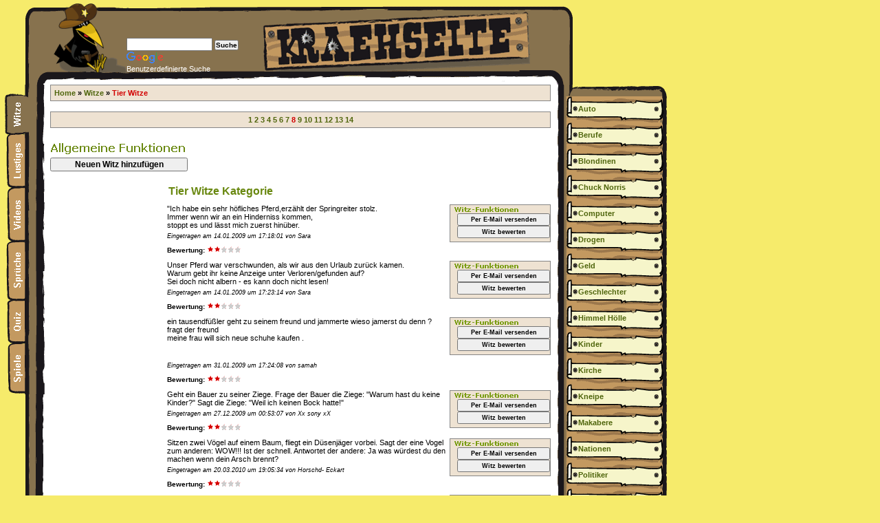

--- FILE ---
content_type: text/html; charset=UTF-8
request_url: https://www.kraehseite.de/witze/tier-witze/140/
body_size: 6233
content:
<!DOCTYPE html PUBLIC "-//W3C//DTD XHTML 1.0 Transitional//EN" 
			"http://www.w3.org/TR/xhtml1/DTD/xhtml1-transitional.dtd"> <html xmlns="http://www.w3.org/1999/xhtml" xml:lang="de" lang="de"> <head> <base href="https://www.kraehseite.de/" /> <title>Witze über Tiere</title> <meta name="description" content="Die gute Nachricht macht im Goldfischglas die Runde :  &quot;Freut   euch, Freunde - heute kriegen wir wieder großen Auslauf in der Badewanne.    Bowle ist angesagt!&quot; " /> <meta name="keywords" content="" /> <meta http-equiv="content-type" content="text/html; charset=ISO-8859-1" /> <meta name="Content-Language" content="de" /> <meta name="Language" content="German,de,deutsch" /> <link rel="stylesheet" type="text/css" href="css/joke.css" /> <script type="text/javascript" src="js/gui_manager.js"></script> <script async src="https://pagead2.googlesyndication.com/pagead/js/adsbygoogle.js?client=ca-pub-3635462100995603" crossorigin="anonymous"></script> </head> <body> <div id="page"> <div id="page_header"> <div id="header_body"> <div id="header_search"> <div class="cse-branding-bottom" style="color: #ffffff;"> <div class="cse-branding-form"> <form action="https://www.kraehseite.de/suche.html" id="cse-search-box" onsubmit="javascript:return searchBox.validate(this, 'q');"> <div> <input type="hidden" name="cx" value="partner-pub-3635462100995603:uqlzia9szm6" /> <input type="hidden" name="cof" value="FORID:11" /> <input type="hidden" name="ie" value="ISO-8859-1" /> <input type="text" name="q" size="14" /> <input style="font-weight: bold; font-size: 10px;" type="submit" name="sa" value="Suche" /> </div> </form> </div> <div class="cse-branding-logo"> <img src="https://www.google.com/images/poweredby_transparent/poweredby_000000.gif" alt="Google" /> </div> <div class="cse-branding-text">
			    Benutzerdefinierte Suche
			  </div> </div> </div> </div> </div> <div id="page_body"> <div id="container"> <div id="content"> <div id="left_menu"> <div id="left_menu_1"> <a href="witze/" title="Witze"></a> </div> <div id="left_menu_2"> <a href="kurzgeschichten/1.html" title="Lustiges"></a> </div> <div id="left_menu_3"> <a href="lustige-videos/" title="Lustige Videos"></a> </div> <div id="left_menu_4"> <a href="sms-sprueche/" title="SMS Sprüche"></a> </div> <div id="left_menu_5"> <a href="online-quiz/" title="Online Quiz"></a> </div> <div id="left_menu_6"> <a href="online-spiele/" title="Online Games"></a> </div> </div> <div id="main"> <div id="root_navigation"> <a href="https://www.kraehseite.de/"><span class="lnkd_ctxt_name">Home</span></a>&nbsp;&raquo;&nbsp;<a href="witze/"><span class="lnkd_ctxt_name">Witze</span></a>&nbsp;&raquo;&nbsp;<a href="witze/tier-witze/"><span class="sel_lnkd_ctxt_name">Tier Witze</span></a></div> <div id="top_ad"> <script type="text/javascript">
</script> <script type="text/javascript"
src="https://pagead2.googlesyndication.com/pagead/show_ads.js">
</script> </div> <div class="detailed_index_pages_menus"> <ul class="ctxt_list_lvl_1"> <li> <div class="ctxt_list_item_lvl_1"> <a href="witze/tier-witze/"><span class="first_lnkd_ctxt_name">1</span></a> <a href="witze/tier-witze/20/"><span class="lnkd_ctxt_name">2</span></a> <a href="witze/tier-witze/40/"><span class="lnkd_ctxt_name">3</span></a> <a href="witze/tier-witze/60/"><span class="lnkd_ctxt_name">4</span></a> <a href="witze/tier-witze/80/"><span class="lnkd_ctxt_name">5</span></a> <a href="witze/tier-witze/100/"><span class="lnkd_ctxt_name">6</span></a> <a href="witze/tier-witze/120/"><span class="lnkd_ctxt_name">7</span></a> <span class="sel_lnkd_ctxt_name">8</span> <a href="witze/tier-witze-9.html"><span class="lnkd_ctxt_name">9</span></a> <a href="witze/tier-witze-10.html"><span class="lnkd_ctxt_name">10</span></a> <a href="witze/tier-witze-11.html"><span class="lnkd_ctxt_name">11</span></a> <a href="witze/tier-witze-12.html"><span class="lnkd_ctxt_name">12</span></a> <a href="witze/tier-witze-13.html"><span class="lnkd_ctxt_name">13</span></a> <a href="witze/tier-witze-14.html"><span class="lnkd_ctxt_name">14</span></a> </div> </li> </ul> </div> <div id="default_functions" style="margin-bottom: 20px;"> <p class="block_header"></p> <ul> <li><button type="button" onclick="javascript:guiManager.openActionWindow('?action=add_joke&amp;add_joke_data[ctxt_ids][0]=1105', 600, 330);"><span>Neuen Witz hinzufügen</span></button></li> </ul> </div> <div id="left_ad_container"> <div id="left_ad"> <script type="text/javascript">
</script> <script type="text/javascript"
src="https://pagead2.googlesyndication.com/pagead/show_ads.js">
</script> </div> </div> <h2 class="block_header" style="padding-left: 172px;">Tier Witze Kategorie</h2> <div id="joke_object_list"> <ul> <li><div class="joke_object" style="padding-left: 172px; width: 558px;"> <div class="object_functions"> <p class="block_header"></p> <ul> <li><button type="button" onclick="javascript:guiManager.openActionWindow('?action=send_by_email&amp;send_by_email_data[id]=9879', 600, 200);"><span>Per E-Mail versenden</span></button></li> <li><button type="button" onclick="javascript:guiManager.openActionWindow('?action=rate&amp;rate_data[id]=9879', 450, 100);"><span>Witz bewerten</span></button></li> </ul> </div> <p class="object_txt"><span>"Ich habe ein sehr höfliches Pferd,erzählt der Springreiter stolz.<br />
Immer wenn wir an ein Hinderniss kommen,<br />
stoppt es und lässt mich zuerst hinüber.</span></p> <p class="object_info"><span>Eingetragen am 14.01.2009 um 17:18:01 von Sara</span></p> <p class="rating"><span>Bewertung:&nbsp;</span><img src="images/starp.gif" alt="+" /><img src="images/starp.gif" alt="+" /><img src="images/starn.gif" alt="-" /><img src="images/starn.gif" alt="-" /><img src="images/starn.gif" alt="-" /></p> </div> </li> <li><div class="joke_object" style="padding-left: 172px; width: 558px;"> <div class="object_functions"> <p class="block_header"></p> <ul> <li><button type="button" onclick="javascript:guiManager.openActionWindow('?action=send_by_email&amp;send_by_email_data[id]=9880', 600, 200);"><span>Per E-Mail versenden</span></button></li> <li><button type="button" onclick="javascript:guiManager.openActionWindow('?action=rate&amp;rate_data[id]=9880', 450, 100);"><span>Witz bewerten</span></button></li> </ul> </div> <p class="object_txt"><span>Unser Pferd war verschwunden, als wir aus den Urlaub zurück kamen. <br />
Warum gebt ihr keine Anzeige unter Verloren/gefunden auf?<br />
Sei doch nicht albern - es kann doch nicht lesen!</span></p> <p class="object_info"><span>Eingetragen am 14.01.2009 um 17:23:14 von Sara</span></p> <p class="rating"><span>Bewertung:&nbsp;</span><img src="images/starp.gif" alt="+" /><img src="images/starp.gif" alt="+" /><img src="images/starn.gif" alt="-" /><img src="images/starn.gif" alt="-" /><img src="images/starn.gif" alt="-" /></p> </div> </li> <li><div class="joke_object" style="padding-left: 172px; width: 558px;"> <div class="object_functions"> <p class="block_header"></p> <ul> <li><button type="button" onclick="javascript:guiManager.openActionWindow('?action=send_by_email&amp;send_by_email_data[id]=10076', 600, 200);"><span>Per E-Mail versenden</span></button></li> <li><button type="button" onclick="javascript:guiManager.openActionWindow('?action=rate&amp;rate_data[id]=10076', 450, 100);"><span>Witz bewerten</span></button></li> </ul> </div> <p class="object_txt"><span>ein tausendfüßler geht zu seinem freund und jammerte wieso jamerst du denn ? fragt der freund <br />
meine frau will sich neue schuhe kaufen .<br /> <br /> <br /> </span></p> <p class="object_info"><span>Eingetragen am 31.01.2009 um 17:24:08 von samah </span></p> <p class="rating"><span>Bewertung:&nbsp;</span><img src="images/starp.gif" alt="+" /><img src="images/starp.gif" alt="+" /><img src="images/starn.gif" alt="-" /><img src="images/starn.gif" alt="-" /><img src="images/starn.gif" alt="-" /></p> </div> </li> <li><div class="joke_object" style="padding-left: 172px; width: 558px;"> <div class="object_functions"> <p class="block_header"></p> <ul> <li><button type="button" onclick="javascript:guiManager.openActionWindow('?action=send_by_email&amp;send_by_email_data[id]=11955', 600, 200);"><span>Per E-Mail versenden</span></button></li> <li><button type="button" onclick="javascript:guiManager.openActionWindow('?action=rate&amp;rate_data[id]=11955', 450, 100);"><span>Witz bewerten</span></button></li> </ul> </div> <p class="object_txt"><span>Geht ein Bauer zu seiner Ziege. Frage der Bauer die Ziege: "Warum hast du keine Kinder?" Sagt die Ziege: "Weil ich keinen Bock hatte!"</span></p> <p class="object_info"><span>Eingetragen am 27.12.2009 um 00:53:07 von Xx sony xX</span></p> <p class="rating"><span>Bewertung:&nbsp;</span><img src="images/starp.gif" alt="+" /><img src="images/starp.gif" alt="+" /><img src="images/starn.gif" alt="-" /><img src="images/starn.gif" alt="-" /><img src="images/starn.gif" alt="-" /></p> </div> </li> <li><div class="joke_object" style="padding-left: 172px; width: 558px;"> <div class="object_functions"> <p class="block_header"></p> <ul> <li><button type="button" onclick="javascript:guiManager.openActionWindow('?action=send_by_email&amp;send_by_email_data[id]=12674', 600, 200);"><span>Per E-Mail versenden</span></button></li> <li><button type="button" onclick="javascript:guiManager.openActionWindow('?action=rate&amp;rate_data[id]=12674', 450, 100);"><span>Witz bewerten</span></button></li> </ul> </div> <p class="object_txt"><span>Sitzen zwei Vögel auf einem Baum, fliegt ein Düsenjäger vorbei. Sagt der eine Vogel zum anderen: WOW!!! Ist der schnell. Antwortet der andere: Ja was würdest du den machen wenn dein Arsch brennt?</span></p> <p class="object_info"><span>Eingetragen am 20.03.2010 um 19:05:34 von Horschd- Eckart</span></p> <p class="rating"><span>Bewertung:&nbsp;</span><img src="images/starp.gif" alt="+" /><img src="images/starp.gif" alt="+" /><img src="images/starn.gif" alt="-" /><img src="images/starn.gif" alt="-" /><img src="images/starn.gif" alt="-" /></p> </div> </li> <li><div class="joke_object" style="padding-left: 172px; width: 558px;"> <div class="object_functions"> <p class="block_header"></p> <ul> <li><button type="button" onclick="javascript:guiManager.openActionWindow('?action=send_by_email&amp;send_by_email_data[id]=12781', 600, 200);"><span>Per E-Mail versenden</span></button></li> <li><button type="button" onclick="javascript:guiManager.openActionWindow('?action=rate&amp;rate_data[id]=12781', 450, 100);"><span>Witz bewerten</span></button></li> </ul> </div> <p class="object_txt"><span>Sagt ein Fisch: "Blubb!" Kommt ein Zweiter und sagt: "Blubb, blubb!" Kommt ein Dritter und sagt: "Blubb, blubb, blubb!" Da sagt der erste zum zweiten Fisch: "Komm, hauen wir ab, der labert zu viel!"</span></p> <p class="object_info"><span>Eingetragen am 30.03.2010 um 08:30:02 von Die Aussenseiter</span></p> <p class="rating"><span>Bewertung:&nbsp;</span><img src="images/starp.gif" alt="+" /><img src="images/starp.gif" alt="+" /><img src="images/starn.gif" alt="-" /><img src="images/starn.gif" alt="-" /><img src="images/starn.gif" alt="-" /></p> </div> </li> <li><div class="joke_object" style="width: 728px;"> <div class="object_functions"> <p class="block_header"></p> <ul> <li><button type="button" onclick="javascript:guiManager.openActionWindow('?action=send_by_email&amp;send_by_email_data[id]=14036', 600, 200);"><span>Per E-Mail versenden</span></button></li> <li><button type="button" onclick="javascript:guiManager.openActionWindow('?action=rate&amp;rate_data[id]=14036', 450, 100);"><span>Witz bewerten</span></button></li> </ul> </div> <p class="object_txt"><span>Am 10.10 um 10:10 zogen 10 zahme ziegen mit zehn zentner zucker zum zoo</span></p> <p class="object_info"><span>Eingetragen am 19.10.2010 um 18:46:14 von Anna</span></p> <p class="rating"><span>Bewertung:&nbsp;</span><img src="images/starp.gif" alt="+" /><img src="images/starp.gif" alt="+" /><img src="images/starn.gif" alt="-" /><img src="images/starn.gif" alt="-" /><img src="images/starn.gif" alt="-" /></p> </div> </li> <li><div class="joke_object" style="width: 728px;"> <div class="object_functions"> <p class="block_header"></p> <ul> <li><button type="button" onclick="javascript:guiManager.openActionWindow('?action=send_by_email&amp;send_by_email_data[id]=14065', 600, 200);"><span>Per E-Mail versenden</span></button></li> <li><button type="button" onclick="javascript:guiManager.openActionWindow('?action=rate&amp;rate_data[id]=14065', 450, 100);"><span>Witz bewerten</span></button></li> </ul> </div> <p class="object_txt"><span>Tierwitz:<br />
Ein Elefant mit 2 Armeisen doch die 2 Armeisen:<br />
Hey wollen wir kämpen Der Elefant: nein 2 gegen 1 ist unfähr.</span></p> <p class="object_info"><span>Eingetragen am 30.10.2010 um 22:58:16 von keineahnug123</span></p> <p class="rating"><span>Bewertung:&nbsp;</span><img src="images/starp.gif" alt="+" /><img src="images/starp.gif" alt="+" /><img src="images/starn.gif" alt="-" /><img src="images/starn.gif" alt="-" /><img src="images/starn.gif" alt="-" /></p> </div> </li> <li><div class="joke_object" style="width: 728px;"> <div class="object_functions"> <p class="block_header"></p> <ul> <li><button type="button" onclick="javascript:guiManager.openActionWindow('?action=send_by_email&amp;send_by_email_data[id]=14201', 600, 200);"><span>Per E-Mail versenden</span></button></li> <li><button type="button" onclick="javascript:guiManager.openActionWindow('?action=rate&amp;rate_data[id]=14201', 450, 100);"><span>Witz bewerten</span></button></li> </ul> </div> <p class="object_txt"><span>Was ist Tierquällerei: <br />
Einer Schlange Viagra geben...!!!</span></p> <p class="object_info"><span>Eingetragen am 25.11.2010 um 21:04:53 von Anschi</span></p> <p class="rating"><span>Bewertung:&nbsp;</span><img src="images/starp.gif" alt="+" /><img src="images/starp.gif" alt="+" /><img src="images/starn.gif" alt="-" /><img src="images/starn.gif" alt="-" /><img src="images/starn.gif" alt="-" /></p> </div> </li> <li><div class="joke_object" style="width: 728px;"> <div class="object_functions"> <p class="block_header"></p> <ul> <li><button type="button" onclick="javascript:guiManager.openActionWindow('?action=send_by_email&amp;send_by_email_data[id]=17052', 600, 200);"><span>Per E-Mail versenden</span></button></li> <li><button type="button" onclick="javascript:guiManager.openActionWindow('?action=rate&amp;rate_data[id]=17052', 450, 100);"><span>Witz bewerten</span></button></li> </ul> </div> <p class="object_txt"><span>Gehen ein Hammelshahn und eine Leberschildkröte über die Tower Bridge. Sagt die Leberschildkröte zum Hammelshahn: "Wenn du hier ins Wasser springst, bist du eiskalt. "Also ob ich da nicht selbst draufgekommen wäre", sagt darauf Leberschildkröte. Die beiden gehen weiter. Schon bald begegnen sie einem Haselnusselefanten. Der sagt: "Rüssel hin, Rüssel her, tut mir, das muss so sein!" Darauf sagt der Hammelshann: "Dumme Leute gibts so in der Welt" und tötet den Haselnusselefanten mit einer Nuss. Darauf will er zurück auf Stadtbauernhof. "Nichts da", sagt die Leberschildkröte. "Vorher muss die dich von der Tower Bridge stürzen." "Da soll aber der Haselnusselefant schon vorher drankommen, das wäre  ja sonst höchst unfair!", beschwert sich der Hammelshahn bei der Leberschildkröte. "Nein, das ist gar nicht unfair", sagt die Leberschildkröte darauf. "Darauf sagt der Hammelshahn: "Voíla, ich stürze mich ins Unglück. Ihr seid Deppen. Alle miteinander. Ihr Deppen ihr." Darauf springt er und ist tot. Darauf sagt die Leberschildkröte: "Hammelshahn, du bist ein so ein Idiot. Ich sagte, doch springen, nicht sterben. Du hast meinen Auftrag nicht erfüllt. Jetzt komm wieder rauf und wir gehen weiter." Einige Zeit später begegnet ihr ein weiterer Haselnusselefant. "Sagt sie zu ihm: "Voíla, du lebst also noch" "Darauf antwortet der Haselnusselefant: "Wetten nicht." "Okay ich wette nicht", sagt darauf die Leberschildkröte. "Du wettest nicht, ich wette", sagt der Haselnusselefant. "Nein du hast gesagt du wettest nicht, also wettest du nicht, weil du nicht wettest!" "Ich soll dich retten", sagt der Haselnusselefant. "Nein, du sollst den Hammelshahn retten, der benötigt Hilfe, er kommt von allein nicht hoch", sagt die Leberschildkröte. Dann gingen sie weiter. Bis ein schwarzer Lorbeerblattschäferhund angedackelt kam. "Schönes Wetter heute, was?", fragt der Lorbeerblattschäferhund die Leberschildkröte und den Haselnusselefanten. "Wetten wir?", fragt darauf die Leberschildkröte. "Was", fragt der Lorbeerblattschäferhund. "Dass du dich nicht ins kalte Wasser springen traust. "Warum nicht?", fragt darauf der Schäferhund. "Also, ich stelle dir drei Fragen. Wenn die erste richtig ist, springst du ins kalte Wasser. Wenn die zweite falsch ist, rettest du Hammelshahn. Und wenn du die dritte nicht weißt, hast du gewonnen. Die erste Frage lautet: Rettest du Hammelshahn?" "Nein", sagt darauf der Lorbeerblattschäferhund. "Stimmt. Du rettest ihn ja nicht. Also richtig. Du springst ins kalte Wasser. Die zweite Frage: Springst du wirklich ins kalte Wasser?" "Nein", sagt der Lorbeerblattschäferhund. "Falsch, du springst ins kalte Wasser, weil die erste Frage ja richtig war. Also rettest du Hammelshahn. Nun die dritte Frage: Wirst du die Aufträge erfüllen?" "Ja", sagt der Schäferhund. Sagt darauf die Leberschildkröte: DANN HAST DU SCHON VERLOREN!!!!!!!!"</span></p> <p class="object_info"><span>Eingetragen am 29.04.2012 um 19:22:29 von Uaza-Sada-Se-Ibe-Udi-Wudieiei-Be-Udi-E-Udi-Ei-Ei oje muma</span></p> <p class="rating"><span>Bewertung:&nbsp;</span><img src="images/starp.gif" alt="+" /><img src="images/starp.gif" alt="+" /><img src="images/starn.gif" alt="-" /><img src="images/starn.gif" alt="-" /><img src="images/starn.gif" alt="-" /></p> </div> </li> <li><div class="joke_object" style="width: 728px;"> <div class="object_functions"> <p class="block_header"></p> <ul> <li><button type="button" onclick="javascript:guiManager.openActionWindow('?action=send_by_email&amp;send_by_email_data[id]=17206', 600, 200);"><span>Per E-Mail versenden</span></button></li> <li><button type="button" onclick="javascript:guiManager.openActionWindow('?action=rate&amp;rate_data[id]=17206', 450, 100);"><span>Witz bewerten</span></button></li> </ul> </div> <p class="object_txt"><span>"Das ist ja heller Wahnsinn", ächzt der Glühwürmchen-Vater. "Hat sich der Bengel doch glatt in eine 60-Watt-Birne verknallt!"</span></p> <p class="object_info"><span>Eingetragen am 01.06.2012 um 15:35:49 von Tammy</span></p> <p class="rating"><span>Bewertung:&nbsp;</span><img src="images/starp.gif" alt="+" /><img src="images/starp.gif" alt="+" /><img src="images/starn.gif" alt="-" /><img src="images/starn.gif" alt="-" /><img src="images/starn.gif" alt="-" /></p> </div> </li> <li><div class="joke_object" style="width: 728px;"> <div class="object_functions"> <p class="block_header"></p> <ul> <li><button type="button" onclick="javascript:guiManager.openActionWindow('?action=send_by_email&amp;send_by_email_data[id]=14767', 600, 200);"><span>Per E-Mail versenden</span></button></li> <li><button type="button" onclick="javascript:guiManager.openActionWindow('?action=rate&amp;rate_data[id]=14767', 450, 100);"><span>Witz bewerten</span></button></li> </ul> </div> <p class="object_txt"><span><br />
,,, Der Ochs und die Kuh ist auf der Wiese.´<br />
Was ist an diesem Satz Falsch? ´´fragt der Lehre.<br />
Susi meldet sich:“ Die Kuh muss zuerst genannt werden, weil sie eine Dame ist.“<br /> </span></p> <p class="object_info"><span>Eingetragen am 21.02.2011 um 11:58:41</span></p> <p class="rating"><span>Bewertung:&nbsp;</span><img src="images/starp.gif" alt="+" /><img src="images/starp.gif" alt="+" /><img src="images/starn.gif" alt="-" /><img src="images/starn.gif" alt="-" /><img src="images/starn.gif" alt="-" /></p> </div> </li> <li><div class="joke_object" style="width: 728px;"> <div class="object_functions"> <p class="block_header"></p> <ul> <li><button type="button" onclick="javascript:guiManager.openActionWindow('?action=send_by_email&amp;send_by_email_data[id]=17399', 600, 200);"><span>Per E-Mail versenden</span></button></li> <li><button type="button" onclick="javascript:guiManager.openActionWindow('?action=rate&amp;rate_data[id]=17399', 450, 100);"><span>Witz bewerten</span></button></li> </ul> </div> <p class="object_txt"><span>Jetzt gets Rund sagte der Papagei und flog in den Ventilator</span></p> <p class="object_info"><span>Eingetragen am 30.06.2012 um 13:39:30</span></p> <p class="rating"><span>Bewertung:&nbsp;</span><img src="images/starp.gif" alt="+" /><img src="images/starp.gif" alt="+" /><img src="images/starn.gif" alt="-" /><img src="images/starn.gif" alt="-" /><img src="images/starn.gif" alt="-" /></p> </div> </li> <li><div class="joke_object" style="width: 728px;"> <div class="object_functions"> <p class="block_header"></p> <ul> <li><button type="button" onclick="javascript:guiManager.openActionWindow('?action=send_by_email&amp;send_by_email_data[id]=14534', 600, 200);"><span>Per E-Mail versenden</span></button></li> <li><button type="button" onclick="javascript:guiManager.openActionWindow('?action=rate&amp;rate_data[id]=14534', 450, 100);"><span>Witz bewerten</span></button></li> </ul> </div> <p class="object_txt"><span>der polizist hält einen mann mit einem pinguin an<br />
sagt der polizist gehen sie mit dem pinguin in den zoo.Am nächsten tag treffen sich der polizist und<br />
der mann wieder sagt der polizist sie haben den pinguin immernoch ich habe ihnen doch gesagt dass sie mit dem pinguin in den zoo gehen sollen.sagt der mann da waren wir gestern und heute gehen wir ins kino.<br /> </span></p> <p class="object_info"><span>Eingetragen am 10.01.2011 um 16:26:46 von davidt</span></p> <p class="rating"><span>Bewertung:&nbsp;</span><img src="images/starp.gif" alt="+" /><img src="images/starp.gif" alt="+" /><img src="images/starn.gif" alt="-" /><img src="images/starn.gif" alt="-" /><img src="images/starn.gif" alt="-" /></p> </div> </li> <li><div class="joke_object" style="width: 728px;"> <div class="object_functions"> <p class="block_header"></p> <ul> <li><button type="button" onclick="javascript:guiManager.openActionWindow('?action=send_by_email&amp;send_by_email_data[id]=17021', 600, 200);"><span>Per E-Mail versenden</span></button></li> <li><button type="button" onclick="javascript:guiManager.openActionWindow('?action=rate&amp;rate_data[id]=17021', 450, 100);"><span>Witz bewerten</span></button></li> </ul> </div> <p class="object_txt"><span>Sagt ein Schäferhund zu einem Pudel: "Von welchem Schaf stammst du den ab?"<br /> </span></p> <p class="object_info"><span>Eingetragen am 26.04.2012 um 21:19:25 von Krohöpfias Nufbag Rixdoss</span></p> <p class="rating"><span>Bewertung:&nbsp;</span><img src="images/starp.gif" alt="+" /><img src="images/starp.gif" alt="+" /><img src="images/starn.gif" alt="-" /><img src="images/starn.gif" alt="-" /><img src="images/starn.gif" alt="-" /></p> </div> </li> <li><div class="joke_object" style="width: 728px;"> <div class="object_functions"> <p class="block_header"></p> <ul> <li><button type="button" onclick="javascript:guiManager.openActionWindow('?action=send_by_email&amp;send_by_email_data[id]=3493', 600, 200);"><span>Per E-Mail versenden</span></button></li> <li><button type="button" onclick="javascript:guiManager.openActionWindow('?action=rate&amp;rate_data[id]=3493', 450, 100);"><span>Witz bewerten</span></button></li> </ul> </div> <p class="object_txt"><span>Wie bekommt man einen Elefanten in eine Die Tür öffnen.</span></p> <p class="object_info"><span>Eingetragen am 25.09.2006 um 11:45:16</span></p> <p class="rating"><span>Bewertung:&nbsp;</span><img src="images/starp.gif" alt="+" /><img src="images/starp.gif" alt="+" /><img src="images/starn.gif" alt="-" /><img src="images/starn.gif" alt="-" /><img src="images/starn.gif" alt="-" /></p> </div> </li> <li><div class="joke_object" style="width: 728px;"> <div class="object_functions"> <p class="block_header"></p> <ul> <li><button type="button" onclick="javascript:guiManager.openActionWindow('?action=send_by_email&amp;send_by_email_data[id]=3492', 600, 200);"><span>Per E-Mail versenden</span></button></li> <li><button type="button" onclick="javascript:guiManager.openActionWindow('?action=rate&amp;rate_data[id]=3492', 450, 100);"><span>Witz bewerten</span></button></li> </ul> </div> <p class="object_txt"><span>Warum tragen Elefanten Damit sie nicht in den Sand sinken.</span></p> <p class="object_info"><span>Eingetragen am 25.09.2006 um 11:44:46</span></p> <p class="rating"><span>Bewertung:&nbsp;</span><img src="images/starp.gif" alt="+" /><img src="images/starp.gif" alt="+" /><img src="images/starn.gif" alt="-" /><img src="images/starn.gif" alt="-" /><img src="images/starn.gif" alt="-" /></p> </div> </li> <li><div class="joke_object" style="width: 728px;"> <div class="object_functions"> <p class="block_header"></p> <ul> <li><button type="button" onclick="javascript:guiManager.openActionWindow('?action=send_by_email&amp;send_by_email_data[id]=7691', 600, 200);"><span>Per E-Mail versenden</span></button></li> <li><button type="button" onclick="javascript:guiManager.openActionWindow('?action=rate&amp;rate_data[id]=7691', 450, 100);"><span>Witz bewerten</span></button></li> </ul> </div> <p class="object_txt"><span>Eine Froschfamilie hüpft über die Landstraße Plötzlich ruft der Froschvater: <br />
 "Beeilt euch, da kommt ein Lastquatsch..." </span></p> <p class="object_info"><span>Eingetragen am 02.11.2006 um 20:53:08</span></p> <p class="rating"><span>Bewertung:&nbsp;</span><img src="images/starp.gif" alt="+" /><img src="images/starp.gif" alt="+" /><img src="images/starn.gif" alt="-" /><img src="images/starn.gif" alt="-" /><img src="images/starn.gif" alt="-" /></p> </div> </li> </ul> </div> <div> <ul style="float: left; margin-right: -170px;"> <li><div class="joke_object" style="width: 558px;"> <div class="object_functions"> <p class="block_header"></p> <ul> <li><button type="button" onclick="javascript:guiManager.openActionWindow('?action=send_by_email&amp;send_by_email_data[id]=7686', 600, 200);"><span>Per E-Mail versenden</span></button></li> <li><button type="button" onclick="javascript:guiManager.openActionWindow('?action=rate&amp;rate_data[id]=7686', 450, 100);"><span>Witz bewerten</span></button></li> </ul> </div> <p class="object_txt"><span>Ein Krokodil stapft durch den Dschungel Bald begegnet ihm ein Elefant.  "Hallo, Elefant!", sagt das Krokodil.  "Ich <br />
habe eine großartige Idee: Ich werde eine Gewerkschaft für Tiere gründen!" <br />
 "Eine wirklich gute Idee", sagt der Elefant.  "Doch leider - ich lebe auf <br />
großem Fuß und habe teures Elfenbein... meine Frau lebt auf großem Fuß und hat <br />
teures Elfenbein...  meine Kinder leben auch alle schon auf großem Fuß und <br />
haben teures Elfenbein...  wir wären wohl keine guten Gewerkschaftler..." <br />
 Traurig marschiert das Krokodil weiter durch den Dschungel. Bald darauf <br />
  ihm ein Löwe.  "Hallo Löwe!" sagt das Krokodil.  "Ich habe <br />
eine großartige Idee, ich will eine Gewerkschaft für Tiere gründen!"  "Eine <br />
ausgezeichnete Idee!" meint der Löwe.  "Doch bedenke: Ich bin der König der <br />
Tiere und habe einen sündhaftteuren Pelz, meine  Frau ist die Königin der <br />
Tiere und hat einen sündteuren Pelz, meine Kinder sind die zukünftigen Könige <br />
der Tiere und haben auch schon alle sündteure Pelze... wir wären wohl keine <br />
guten Gewerkschaftler..."  Traurig stapft das Krokodil weiter. Bald  <br />
es einem Pavian.  "Hallo Pavian!" sagt das Krokodil.  "Ich habe eine <br />
großartige Idee: Ich werde eine Gewerkschaft für Tiere gründen!"  "Eine <br />
ausgezeichnete Idee!" antwortet der Pavian und kratzt sich am Kopf und unter den <br />
Armen. "Ich bin ein Affe und habe einen roten Hintern... meine Frau ist ein Affe <br />
und hat einen roten Hintern... meine Kinderchen sind auch alle Affen und haben <br />
einen roten Hintern... wir wären phantastische Gewerkschaftler...  aber sag <br />
einmal, Krokodil... warum willst ausgerechnet Du eine Gewerkschaft gründen?" <br />
 "Nun ja", sagt das Krokodil.  "Ich habe eine Riesenschnauze... meine <br />
Frau... meine Kinder..." </span></p> <p class="object_info"><span>Eingetragen am 02.11.2006 um 20:53:08</span></p> <p class="rating"><span>Bewertung:&nbsp;</span><img src="images/starp.gif" alt="+" /><img src="images/starp.gif" alt="+" /><img src="images/starn.gif" alt="-" /><img src="images/starn.gif" alt="-" /><img src="images/starn.gif" alt="-" /></p> </div> </li> <li><div class="joke_object" style="width: 558px;"> <div class="object_functions"> <p class="block_header"></p> <ul> <li><button type="button" onclick="javascript:guiManager.openActionWindow('?action=send_by_email&amp;send_by_email_data[id]=5240', 600, 200);"><span>Per E-Mail versenden</span></button></li> <li><button type="button" onclick="javascript:guiManager.openActionWindow('?action=rate&amp;rate_data[id]=5240', 450, 100);"><span>Witz bewerten</span></button></li> </ul> </div> <p class="object_txt"><span>Der Dachs in seiner Höhle sitzt der Dünnpfiff durch den Dickdarm flitzt.</span></p> <p class="object_info"><span>Eingetragen am 27.09.2006 um 22:10:09</span></p> <p class="rating"><span>Bewertung:&nbsp;</span><img src="images/starp.gif" alt="+" /><img src="images/starp.gif" alt="+" /><img src="images/starn.gif" alt="-" /><img src="images/starn.gif" alt="-" /><img src="images/starn.gif" alt="-" /></p> </div> </li> </ul> <div id="bottom_ad"> <script type="text/javascript">
</script> <script type="text/javascript"
src="https://pagead2.googlesyndication.com/pagead/show_ads.js">
</script> </div> <div class="clearing">&nbsp;</div> </div> <div class="detailed_index_pages_menus"> <ul class="ctxt_list_lvl_1"> <li> <div class="ctxt_list_item_lvl_1"> <a href="witze/tier-witze/"><span class="first_lnkd_ctxt_name">1</span></a> <a href="witze/tier-witze/20/"><span class="lnkd_ctxt_name">2</span></a> <a href="witze/tier-witze/40/"><span class="lnkd_ctxt_name">3</span></a> <a href="witze/tier-witze/60/"><span class="lnkd_ctxt_name">4</span></a> <a href="witze/tier-witze/80/"><span class="lnkd_ctxt_name">5</span></a> <a href="witze/tier-witze/100/"><span class="lnkd_ctxt_name">6</span></a> <a href="witze/tier-witze/120/"><span class="lnkd_ctxt_name">7</span></a> <span class="sel_lnkd_ctxt_name">8</span> <a href="witze/tier-witze-9.html"><span class="lnkd_ctxt_name">9</span></a> <a href="witze/tier-witze-10.html"><span class="lnkd_ctxt_name">10</span></a> <a href="witze/tier-witze-11.html"><span class="lnkd_ctxt_name">11</span></a> <a href="witze/tier-witze-12.html"><span class="lnkd_ctxt_name">12</span></a> <a href="witze/tier-witze-13.html"><span class="lnkd_ctxt_name">13</span></a> <a href="witze/tier-witze-14.html"><span class="lnkd_ctxt_name">14</span></a> </div> </li> </ul> </div> <div id="default_functions"> <p class="block_header"></p> <ul> <li><button type="button" onclick="javascript:guiManager.openActionWindow('?action=add_joke&amp;add_joke_data[ctxt_ids][0]=1105', 600, 330);"><span>Neuen Witz hinzufügen</span></button></li> </ul> </div> <div id="partner_links_container"> </div> </div> </div> <div id="right_menu"> <div id="right_menu_top"></div> <div id="main_pages_menus"> <ul class="ctxt_list_lvl_1"> <li> <div class="ctxt_list_item_lvl_1"> <a href="witze/auto-witze/" title="Auto Witze"><span class="first_lnkd_ctxt_name">Auto </span></a> </div> </li> <li> <div class="ctxt_list_item_lvl_1"> <a href="witze/berufe-witze/" title="Berufe Witze"><span class="lnkd_ctxt_name">Berufe </span></a> </div> </li> <li> <div class="ctxt_list_item_lvl_1"> <a href="witze/blondinen-witze/" title="Blondinen Witze"><span class="lnkd_ctxt_name">Blondinen </span></a> </div> </li> <li> <div class="ctxt_list_item_lvl_1"> <a href="witze/chuck-norris-witze/1.html" title="Chuck Norris Witze"><span class="lnkd_ctxt_name">Chuck Norris </span></a> </div> </li> <li> <div class="ctxt_list_item_lvl_1"> <a href="witze/computer-witze/" title="Computer Witze"><span class="lnkd_ctxt_name">Computer </span></a> </div> </li> <li> <div class="ctxt_list_item_lvl_1"> <a href="witze/drogen-witze/" title="Drogen Witze"><span class="lnkd_ctxt_name">Drogen </span></a> </div> </li> <li> <div class="ctxt_list_item_lvl_1"> <a href="witze/geld-witze/" title="Geld Witze"><span class="lnkd_ctxt_name">Geld </span></a> </div> </li> <li> <div class="ctxt_list_item_lvl_1"> <a href="witze/geschlechter-witze/" title="Geschlechter Witze"><span class="lnkd_ctxt_name">Geschlechter </span></a> </div> </li> <li> <div class="ctxt_list_item_lvl_1"> <a href="witze/himmel-hoelle-witze/" title="Himmel Hölle Witze"><span class="lnkd_ctxt_name">Himmel Hölle </span></a> </div> </li> <li> <div class="ctxt_list_item_lvl_1"> <a href="witze/kinder-witze/" title="Kinder Witze"><span class="lnkd_ctxt_name">Kinder </span></a> </div> </li> <li> <div class="ctxt_list_item_lvl_1"> <a href="witze/kirche-witze/" title="Kirche Witze"><span class="lnkd_ctxt_name">Kirche </span></a> </div> </li> <li> <div class="ctxt_list_item_lvl_1"> <a href="witze/kneipe-witze/" title="Kneipe Witze"><span class="lnkd_ctxt_name">Kneipe </span></a> </div> </li> <li> <div class="ctxt_list_item_lvl_1"> <a href="witze/makabere-witze/" title="Makabere Witze"><span class="lnkd_ctxt_name">Makabere </span></a> </div> </li> <li> <div class="ctxt_list_item_lvl_1"> <a href="witze/nationen-witze/" title="Nationen Witze"><span class="lnkd_ctxt_name">Nationen </span></a> </div> </li> <li> <div class="ctxt_list_item_lvl_1"> <a href="witze/politiker-witze/" title="Politiker Witze"><span class="lnkd_ctxt_name">Politiker </span></a> </div> </li> <li> <div class="ctxt_list_item_lvl_1"> <a href="witze/schule-witze/" title="Schule Witze"><span class="lnkd_ctxt_name">Schule </span></a> </div> </li> <li> <div class="ctxt_list_item_lvl_1"> <a href="witze/schwulen-witze/" title="Schwulen Witze"><span class="lnkd_ctxt_name">Schwulen </span></a> </div> </li> <li> <div class="ctxt_list_item_lvl_1"> <a href="witze/sport-witze/" title="Sport Witze"><span class="lnkd_ctxt_name">Sport </span></a> </div> </li> <li> <div class="ctxt_list_item_lvl_1"> <a href="witze/studenten-witze/" title="Studenten Witze"><span class="lnkd_ctxt_name">Studenten </span></a> </div> </li> <li> <div class="ctxt_list_item_lvl_1"> <a href="witze/tier-witze/" title="Tier Witze"><span class="sel_lnkd_ctxt_name">Tier </span></a> </div> <ul class="ctxt_list_lvl_2"> <li> <div class="ctxt_list_item_lvl_2"> <a href="elefanten.html" title="Elefanten"><span class="first_lnkd_ctxt_name">Elefanten</span></a> </div> </li> </ul> </li> </ul> </div> <div id="right_menu_bottom"></div> </div> <div id="banner_ad_container"> </div> </div> </div> <div id="page_footer"> <div id="footer_menu"> <a href="impressum.html">Impressum</a> &bull; <a href="http://www.cartoonland.de"><b>Lustige Videos</b></a> <font style="color:red">neu!</font> </div> </div> </div> </body> </html>

--- FILE ---
content_type: text/html; charset=utf-8
request_url: https://www.google.com/recaptcha/api2/aframe
body_size: 118
content:
<!DOCTYPE HTML><html><head><meta http-equiv="content-type" content="text/html; charset=UTF-8"></head><body><script nonce="YFrLRHzE7n0MMnE70_ujsQ">/** Anti-fraud and anti-abuse applications only. See google.com/recaptcha */ try{var clients={'sodar':'https://pagead2.googlesyndication.com/pagead/sodar?'};window.addEventListener("message",function(a){try{if(a.source===window.parent){var b=JSON.parse(a.data);var c=clients[b['id']];if(c){var d=document.createElement('img');d.src=c+b['params']+'&rc='+(localStorage.getItem("rc::a")?sessionStorage.getItem("rc::b"):"");window.document.body.appendChild(d);sessionStorage.setItem("rc::e",parseInt(sessionStorage.getItem("rc::e")||0)+1);localStorage.setItem("rc::h",'1770120602443');}}}catch(b){}});window.parent.postMessage("_grecaptcha_ready", "*");}catch(b){}</script></body></html>

--- FILE ---
content_type: text/css
request_url: https://www.kraehseite.de/css/joke.css
body_size: 431
content:
@import url(style.css);

.clearing {
	height: 20px;
}

#left_menu_1 a, #left_menu_1 a:HOVER {
	background: url(../images/navi-joke-sel.gif) no-repeat;
}

#joke_object_list_best {
	margin-top: 20px;
}

#joke_object_list_latest li, #joke_object_list li {
	float: right;
}

div.joke_object {
	margin-top: 10px;
}

div.joke_object .object_functions {
	background-color: #eee2d2; border: 1px solid #868686; float: right; margin: 0px 0px 5px 5px; padding: 0px 0px 5px 5px; width: 140px;
}

div.joke_object .object_functions p.block_header {
	background: url(../images/joke_functions.gif) no-repeat; height: 10px; margin-top: 2px; margin-left: 1px; width: 93px;
}

div.joke_object .object_functions ul {
	margin-top: 0px;
}

div.joke_object .object_functions ul li {
	float: none;
}

div.joke_object .object_functions ul li button {
	height: 18px; width: 135px;
}

div.joke_object .object_functions span {
	font-size: 9px;
}

div.joke_object p.rating {
	clear: left; margin-top: 10px;
}

div.joke_object p.rating span {
	font-weight: bold; font-size: 10px;
}

div.joke_object p.object_info {
	margin-top: 5px;
}

div.joke_object p.object_info span {
	font-size: 9px; font-style: italic;
}


--- FILE ---
content_type: text/css
request_url: https://www.kraehseite.de/css/style.css
body_size: 1506
content:
@import url(https://www.google.com/cse/api/branding.css);

* {
	margin: 0px; padding: 0px;
}

body,span {
	font-size: 11px; font-family: verdana, arial, geneva, sans-serif;
}

body {
	background: url(../images/background.gif) bottom repeat-x #f6eb6b;
}

a:link,a:link span.lnkd_ctxt_name,a:link span.first_lnkd_ctxt_name,a:visited,a:visited span.lnkd_ctxt_name,a:visited span.first_lnkd_ctxt_name {
	color: #4f650c; text-decoration: none;
}

a:active,a:active span.lnkd_ctxt_name,a:active span.first_lnkd_ctxt_name,a:hover,a:hover span.lnkd_ctxt_name,a:hover span.first_lnkd_ctxt_name {
	color: #d20000; text-decoration: none;
}

span.sel_ctxt_name,span.sel_lnkd_ctxt_name,span.first_sel_ctxt_name,span.first_sel_lnkd_ctxt_name {
	color: #d20000; text-decoration: none;
}

img {
	border: none;
}

li {
	list-style-type: none;
}

.block_header {
	color: #698810; font-size: 16px; font-weight: bold;
}

.clearing {
	clear: both; height: 0px;
}

#page {
	width: 1197px;
}

#header_body {
	background: url(../images/header.gif) no-repeat; height: 123px; margin-left: 37px; width: 796px;
}

#header_search {
	behavior: url(css/iepngfix.htc); background: url(../images/crow.png) no-repeat; height: 55px; margin-left: 37px; padding-left: 110px; padding-top: 55px; width: 190px;
}

#page_body {
	background: url(../images/background-right.gif) no-repeat bottom right;
}

/*
 * IMPORTANT:
 * =========
 *
 * Quick hack for IE to display the right background image correctly, with 
 * IE5/Mac backslash filter \*/
* html #page_body {
	padding-bottom: 1px;
}
/* end filter */

#container {
	background: url(../images/content.gif) repeat-y; margin-left: 37px;
}

#content {
	float: left; margin-right: -461px; padding-left: 26px;
}

#left_menu {
	background: url(../images/navi.gif) no-repeat; height: 450px; margin-left: -64px; position: absolute; width: 68px;
}

#left_menu a {
	display: block; text-decoration: none; width: 68px;
}

#left_menu_1 a {
	height: 71px;
}

#left_menu_1 a:HOVER {
	background: url(../images/navi-joke-hover.gif) no-repeat;
}

#left_menu_2 a {
	height: 78px;
}

#left_menu_2 a:HOVER {
	background: url(../images/navi-fun-hover.gif) no-repeat;
}

#left_menu_3 a {
	height: 78px;
}

#left_menu_3 a:HOVER {
	background: url(../images/navi-video-hover.gif) no-repeat;
}

#left_menu_4 a {
	height: 86px;
}

#left_menu_4 a:HOVER {
	background: url(../images/navi-saying-hover.gif) no-repeat;
}

#left_menu_5 a {
	height: 62px;
}

#left_menu_5 a:HOVER {
	background: url(../images/navi-quiz-hover.gif) no-repeat;
}

#left_menu_6 a {
	height: 75px;
}

#left_menu_6 a:HOVER {
	background: url(../images/navi-game-hover.gif) no-repeat;
}

#main {
	padding: 0px 10px 10px 10px; width: 728px;
}

#root_navigation {
	background-color: #eee2d2; border: 1px solid #868686; font-weight: bold; margin-bottom: 5px; padding: 5px;
}

#right_menu {
	float: right; padding-right: 226px; width: 160px;
}

#right_menu_top {
	background: url(../images/navi-top.gif); height: 17px; width: 160px;
}

#right_menu_bottom {
	background: url(../images/navi-bottom.gif); height: 220px; width: 160px;
}

#main_pages_menus ul.ctxt_list_lvl_1 li div,
#main_pages_menus ul.ctxt_list_lvl_2 li div {
	height: 26px; padding-top: 12px;
}

#main_pages_menus ul.ctxt_list_lvl_1 li div {
	background: url(../images/navi-right-1.gif); 
}

#main_pages_menus ul.ctxt_list_lvl_2 li div {
	background: url(../images/navi-right-2.gif); 
}

#main_pages_menus ul.ctxt_list_lvl_1 li div,
#main_pages_menus ul.ctxt_list_lvl_2 li div {
	padding-left: 30px; width: 130px;
}

#main_pages_menus ul.ctxt_list_lvl_1 li div span,
#main_pages_menus ul.ctxt_list_lvl_2 li div span {
	font-weight: bold; font-size: 11px;
}

#alphabet_main_pages_menus,.detailed_index_pages_menus {
	background-color: #eee2d2; border: 1px solid #868686; padding: 5px; text-align: center;
}

#alphabet_main_pages_menus {
	margin-bottom: 10px;
}

.detailed_index_pages_menus {
	clear: both;
}

#alphabet_main_pages_menus li,.detailed_index_pages_menus li {
	display: inline;
}

#alphabet_main_pages_menus div.ctxt_list_item_lvl_1,.detailed_index_pages_menus div.ctxt_list_item_lvl_1 {
	display: inline; font-weight: bold;
}

#left_ad_container {
	float: left; margin-right: -728px; width: 160px;
}

#top_ad {
	margin-bottom: 10px;
}

#bottom_ad {
	float: right; margin-bottom: 10px;
}

#banner_ad_container {
	clear: both;
}

#partner_links_container {
	font-size: 11px; margin-top: 10px;
}

#partner_links_container a {
	font-size: 11px; font-weight: bold;
}

#page_footer {
	background: url(../images/footer.gif) no-repeat; height: 150px; width: 1197px;
}

#footer_menu {
	text-align: center;
}

#default_functions .block_header {
	background: url(../images/default_functions.gif) no-repeat; height: 16px; margin-top: 22px; margin-left: 1px; width: 195px;
}

.object_functions .block_header {
	margin-top: 20px;
}

#default_functions ul, .object_functions ul {
	margin-top: 5px;
}

#default_functions ul li, .object_functions ul li {
	list-style-type: none;
}

#default_functions ul li button, .object_functions ul li button {
	height: 20px; width: 200px;
}

#default_functions ul li span, .object_functions ul li span {
	font-weight: bold; font-size: 12px;
}

img.rating_label {
	padding-right: 5px;
}

#adding_ok a {
	font-weight: bold;
}

p.object_txt {
	overflow: auto;
}

span.required_marker {
	color: #0000ff;
}

span.optional_marker {
	color: #ffffff;
}

span.invalid_value,span.valid_value,span.hint {
	font-size: 10px; font-style: italic;
}

span.invalid_value {
	color: #aa0000;
}

span.valid_value {
	color: #00aa00;
}

p.form_error_row {
	margin: 3px 0px 7px 0px;
}

span.form_error {
	color: #aa0000; font-size: 10px; text-align: center; padding: 5px;
}


--- FILE ---
content_type: text/javascript
request_url: https://www.kraehseite.de/js/gui_manager.js
body_size: 500
content:

function GUIManager()
{
	this._dialogs = new Array();
	this.openActionWindow = function openActionWindow(queryStr, width, height)
	{
		var url = window.location;
		this._dialogs[this._dialogs.length] = window.open(url + queryStr, 'dialog', 'height=' + height + ',width=' + width + ',menubar=no,left=' + ((screen.width - width) / 2) + ',top=' + ((screen.height - height) / 2) + ',scrollbars=yes');
	}
	this.openPrintWindow = function openPrintWindow(queryStr, width, height)
	{
		var url = window.location;
		this._dialogs[this._dialogs.length] = window.open(url + queryStr, 'dialog', 'height=' + height + ',width=' + width + ',menubar=yes,left=' + ((screen.width - width) / 2) + ',top=' + ((screen.height - height) / 2) + ',scrollbars=yes');
	}
	this.closeDialogs = function closeDialogs()
	{
		for (var i = 0; i < this._dialogs.length; ++i)
		{
			var tmpDialog = this._dialogs.shift();
			if (tmpDialog != null)
			{
				tmpDialog.focus();
				tmpDialog.stop();
				tmpDialog.close();
			}
		}
	}
}

guiManager = new GUIManager();


function SearchBox()
{
	this.validate = function validate(formElmt, queryElmtName)
	{
		if (formElmt && formElmt.elements[queryElmtName])
		{
			if (formElmt.elements[queryElmtName].value != '')
			{
				return true;
			}
			alert('Bitte einen Suchbegriff eingeben!');
		}
		return false;
	}
}

searchBox = new SearchBox();
